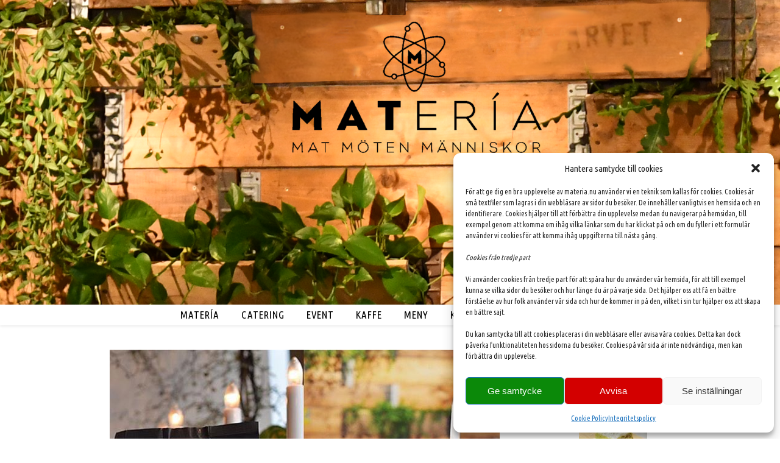

--- FILE ---
content_type: text/css
request_url: https://usercontent.one/wp/www.materia.nu/wp-content/plugins/woo-total-sales/assets/css/awts-style.css?ver=6.7.4
body_size: 170
content:

@font-face {
 font-family: 'icomoon';
 src:url('../fonts/icomoon.eot?6npck9');
 src:url('../fonts/icomoon.eot?#iefix6npck9') format('embedded-opentype'),
 url('../fonts/icomoon.woff?6npck9') format('woff'),
 url('../fonts/icomoon.ttf?6npck9') format('truetype'),
 url('../fonts/icomoon.svg?6npck9#icomoon') format('svg');
 font-weight: normal;
 font-style: normal;
}


.items-sold{
	clear: both;
	display: block;
	padding: 8px 0px;	
}

.items-sold span{
	display: inline-block;
}

.items-sold span:before{
	content: '\e900';
    font-family: 'icomoon';
    speak: none;
    position: relative;
	margin-right: 5px;
	font-size: 120%;	
}




